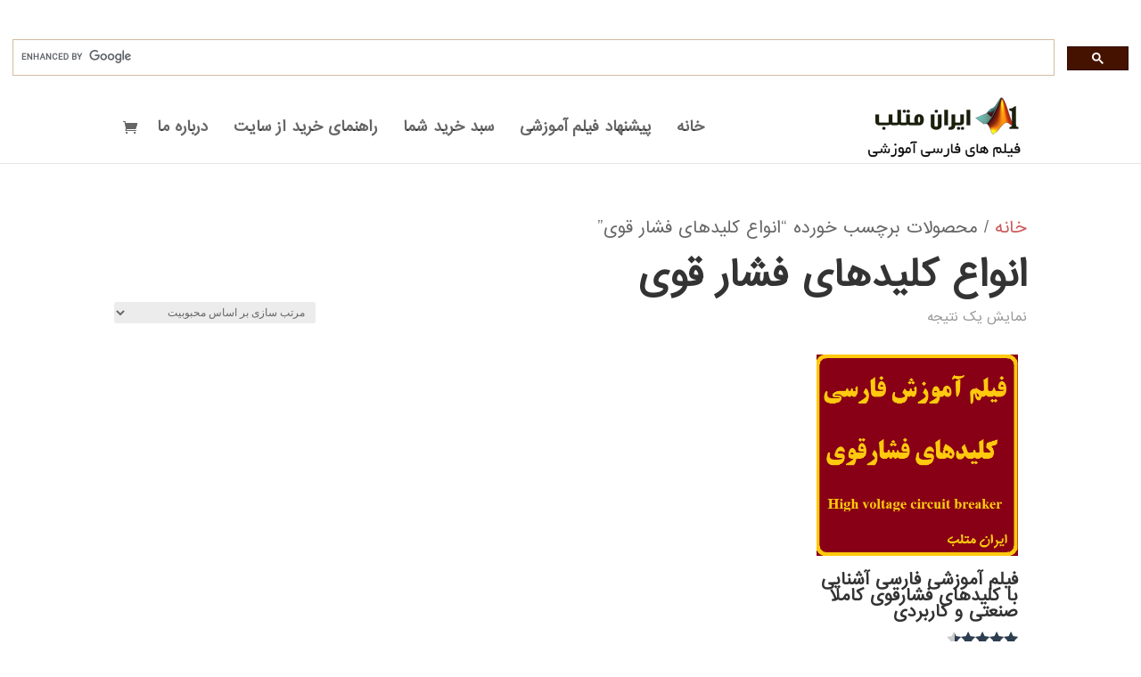

--- FILE ---
content_type: text/html; charset=UTF-8
request_url: https://iran-matlab.ir/product-tag/%D8%A7%D9%86%D9%88%D8%A7%D8%B9-%DA%A9%D9%84%DB%8C%D8%AF%D9%87%D8%A7%DB%8C-%D9%81%D8%B4%D8%A7%D8%B1-%D9%82%D9%88%DB%8C/
body_size: 14358
content:
<!DOCTYPE html>
<html dir="rtl" lang="fa-IR">
<head>
<meta charset="UTF-8"/>
<meta http-equiv="X-UA-Compatible" content="IE=edge">
<link rel="pingback" href="https://iran-matlab.ir/xmlrpc.php"/>
<style id="et-divi-userfonts">@font-face{font-family:"Iransans";font-display:swap;src:url("https://iran-matlab.ir/wp-content/uploads/et-fonts/IRANSans.ttf") format("truetype");}</style><meta name='robots' content='index, follow, max-image-preview:large, max-snippet:-1, max-video-preview:-1'/>
<title>بایگانی‌ها انواع کلیدهای فشار قوی - ایران متلب</title>
<link rel="canonical" href="https://iran-matlab.ir/product-tag/انواع-کلیدهای-فشار-قوی/"/>
<meta property="og:locale" content="fa_IR"/>
<meta property="og:type" content="article"/>
<meta property="og:title" content="بایگانی‌ها انواع کلیدهای فشار قوی - ایران متلب"/>
<meta property="og:url" content="https://iran-matlab.ir/product-tag/انواع-کلیدهای-فشار-قوی/"/>
<meta property="og:site_name" content="ایران متلب"/>
<meta name="twitter:card" content="summary_large_image"/>
<script type="application/ld+json" class="yoast-schema-graph">{"@context":"https://schema.org","@graph":[{"@type":"CollectionPage","@id":"https://iran-matlab.ir/product-tag/%d8%a7%d9%86%d9%88%d8%a7%d8%b9-%da%a9%d9%84%db%8c%d8%af%d9%87%d8%a7%db%8c-%d9%81%d8%b4%d8%a7%d8%b1-%d9%82%d9%88%db%8c/","url":"https://iran-matlab.ir/product-tag/%d8%a7%d9%86%d9%88%d8%a7%d8%b9-%da%a9%d9%84%db%8c%d8%af%d9%87%d8%a7%db%8c-%d9%81%d8%b4%d8%a7%d8%b1-%d9%82%d9%88%db%8c/","name":"بایگانی‌ها انواع کلیدهای فشار قوی - ایران متلب","isPartOf":{"@id":"https://iran-matlab.ir/#website"},"primaryImageOfPage":{"@id":"https://iran-matlab.ir/product-tag/%d8%a7%d9%86%d9%88%d8%a7%d8%b9-%da%a9%d9%84%db%8c%d8%af%d9%87%d8%a7%db%8c-%d9%81%d8%b4%d8%a7%d8%b1-%d9%82%d9%88%db%8c/#primaryimage"},"image":{"@id":"https://iran-matlab.ir/product-tag/%d8%a7%d9%86%d9%88%d8%a7%d8%b9-%da%a9%d9%84%db%8c%d8%af%d9%87%d8%a7%db%8c-%d9%81%d8%b4%d8%a7%d8%b1-%d9%82%d9%88%db%8c/#primaryimage"},"thumbnailUrl":"https://iran-matlab.ir/wp-content/uploads/2015/09/High-Voltage-Circuit-Breaker-Training-Movie-Oil-and-Gas-refinery-title.png","breadcrumb":{"@id":"https://iran-matlab.ir/product-tag/%d8%a7%d9%86%d9%88%d8%a7%d8%b9-%da%a9%d9%84%db%8c%d8%af%d9%87%d8%a7%db%8c-%d9%81%d8%b4%d8%a7%d8%b1-%d9%82%d9%88%db%8c/#breadcrumb"},"inLanguage":"fa-IR"},{"@type":"ImageObject","inLanguage":"fa-IR","@id":"https://iran-matlab.ir/product-tag/%d8%a7%d9%86%d9%88%d8%a7%d8%b9-%da%a9%d9%84%db%8c%d8%af%d9%87%d8%a7%db%8c-%d9%81%d8%b4%d8%a7%d8%b1-%d9%82%d9%88%db%8c/#primaryimage","url":"https://iran-matlab.ir/wp-content/uploads/2015/09/High-Voltage-Circuit-Breaker-Training-Movie-Oil-and-Gas-refinery-title.png","contentUrl":"https://iran-matlab.ir/wp-content/uploads/2015/09/High-Voltage-Circuit-Breaker-Training-Movie-Oil-and-Gas-refinery-title.png","width":400,"height":400},{"@type":"BreadcrumbList","@id":"https://iran-matlab.ir/product-tag/%d8%a7%d9%86%d9%88%d8%a7%d8%b9-%da%a9%d9%84%db%8c%d8%af%d9%87%d8%a7%db%8c-%d9%81%d8%b4%d8%a7%d8%b1-%d9%82%d9%88%db%8c/#breadcrumb","itemListElement":[{"@type":"ListItem","position":1,"name":"خانه","item":"https://iran-matlab.ir/"},{"@type":"ListItem","position":2,"name":"انواع کلیدهای فشار قوی"}]},{"@type":"WebSite","@id":"https://iran-matlab.ir/#website","url":"https://iran-matlab.ir/","name":"ایران متلب","description":"بزرگترین مرجع فیلم های آموزشی دانشگاهی و مهندسی","publisher":{"@id":"https://iran-matlab.ir/#organization"},"potentialAction":[{"@type":"SearchAction","target":{"@type":"EntryPoint","urlTemplate":"https://iran-matlab.ir/?s={search_term_string}"},"query-input":{"@type":"PropertyValueSpecification","valueRequired":true,"valueName":"search_term_string"}}],"inLanguage":"fa-IR"},{"@type":"Organization","@id":"https://iran-matlab.ir/#organization","name":"ایران متلب","url":"https://iran-matlab.ir/","logo":{"@type":"ImageObject","inLanguage":"fa-IR","@id":"https://iran-matlab.ir/#/schema/logo/image/","url":"https://iran-matlab.ir/wp-content/uploads/logo2.gif","contentUrl":"https://iran-matlab.ir/wp-content/uploads/logo2.gif","width":538,"height":434,"caption":"ایران متلب"},"image":{"@id":"https://iran-matlab.ir/#/schema/logo/image/"}}]}</script>
<link rel="alternate" type="application/rss+xml" title="ایران متلب &raquo; خوراک" href="https://iran-matlab.ir/feed/"/>
<link rel="alternate" type="application/rss+xml" title="ایران متلب &raquo; خوراک دیدگاه‌ها" href="https://iran-matlab.ir/comments/feed/"/>
<link rel="alternate" type="application/rss+xml" title="خوراک ایران متلب &raquo; انواع کلیدهای فشار قوی برچسب" href="https://iran-matlab.ir/product-tag/%d8%a7%d9%86%d9%88%d8%a7%d8%b9-%da%a9%d9%84%db%8c%d8%af%d9%87%d8%a7%db%8c-%d9%81%d8%b4%d8%a7%d8%b1-%d9%82%d9%88%db%8c/feed/"/>
<meta content="Divi Child v.1.0.0" name="generator"/><style id='wp-img-auto-sizes-contain-inline-css'>img:is([sizes=auto i],[sizes^="auto," i]){contain-intrinsic-size:3000px 1500px}</style>
<style id='wp-block-library-inline-css'>:root{--wp-block-synced-color:#7a00df;--wp-block-synced-color--rgb:122,0,223;--wp-bound-block-color:var(--wp-block-synced-color);--wp-editor-canvas-background:#ddd;--wp-admin-theme-color:#007cba;--wp-admin-theme-color--rgb:0,124,186;--wp-admin-theme-color-darker-10:#006ba1;--wp-admin-theme-color-darker-10--rgb:0,107,160.5;--wp-admin-theme-color-darker-20:#005a87;--wp-admin-theme-color-darker-20--rgb:0,90,135;--wp-admin-border-width-focus:2px}@media (min-resolution:192dpi){:root{--wp-admin-border-width-focus:1.5px}}.wp-element-button{cursor:pointer}:root .has-very-light-gray-background-color{background-color:#eee}:root .has-very-dark-gray-background-color{background-color:#313131}:root .has-very-light-gray-color{color:#eee}:root .has-very-dark-gray-color{color:#313131}:root .has-vivid-green-cyan-to-vivid-cyan-blue-gradient-background{background:linear-gradient(135deg,#00d084,#0693e3)}:root .has-purple-crush-gradient-background{background:linear-gradient(135deg,#34e2e4,#4721fb 50%,#ab1dfe)}:root .has-hazy-dawn-gradient-background{background:linear-gradient(135deg,#faaca8,#dad0ec)}:root .has-subdued-olive-gradient-background{background:linear-gradient(135deg,#fafae1,#67a671)}:root .has-atomic-cream-gradient-background{background:linear-gradient(135deg,#fdd79a,#004a59)}:root .has-nightshade-gradient-background{background:linear-gradient(135deg,#330968,#31cdcf)}:root .has-midnight-gradient-background{background:linear-gradient(135deg,#020381,#2874fc)}:root{--wp--preset--font-size--normal:16px;--wp--preset--font-size--huge:42px}.has-regular-font-size{font-size:1em}.has-larger-font-size{font-size:2.625em}.has-normal-font-size{font-size:var(--wp--preset--font-size--normal)}.has-huge-font-size{font-size:var(--wp--preset--font-size--huge)}.has-text-align-center{text-align:center}.has-text-align-left{text-align:left}.has-text-align-right{text-align:right}.has-fit-text{white-space:nowrap!important}#end-resizable-editor-section{display:none}.aligncenter{clear:both}.items-justified-left{justify-content:flex-start}.items-justified-center{justify-content:center}.items-justified-right{justify-content:flex-end}.items-justified-space-between{justify-content:space-between}.screen-reader-text{border:0;clip-path:inset(50%);height:1px;margin:-1px;overflow:hidden;padding:0;position:absolute;width:1px;word-wrap:normal!important}.screen-reader-text:focus{background-color:#ddd;clip-path:none;color:#444;display:block;font-size:1em;height:auto;left:5px;line-height:normal;padding:15px 23px 14px;text-decoration:none;top:5px;width:auto;z-index:100000}html :where(.has-border-color){border-style:solid}html :where([style*=border-top-color]){border-top-style:solid}html :where([style*=border-right-color]){border-right-style:solid}html :where([style*=border-bottom-color]){border-bottom-style:solid}html :where([style*=border-left-color]){border-left-style:solid}html :where([style*=border-width]){border-style:solid}html :where([style*=border-top-width]){border-top-style:solid}html :where([style*=border-right-width]){border-right-style:solid}html :where([style*=border-bottom-width]){border-bottom-style:solid}html :where([style*=border-left-width]){border-left-style:solid}html :where(img[class*=wp-image-]){height:auto;max-width:100%}:where(figure){margin:0 0 1em}html :where(.is-position-sticky){--wp-admin--admin-bar--position-offset:var(--wp-admin--admin-bar--height,0px)}@media screen and (max-width:600px){html :where(.is-position-sticky){--wp-admin--admin-bar--position-offset:0px}}</style><style id='global-styles-inline-css'>:root{--wp--preset--aspect-ratio--square:1;--wp--preset--aspect-ratio--4-3:4/3;--wp--preset--aspect-ratio--3-4:3/4;--wp--preset--aspect-ratio--3-2:3/2;--wp--preset--aspect-ratio--2-3:2/3;--wp--preset--aspect-ratio--16-9:16/9;--wp--preset--aspect-ratio--9-16:9/16;--wp--preset--color--black:#000000;--wp--preset--color--cyan-bluish-gray:#abb8c3;--wp--preset--color--white:#ffffff;--wp--preset--color--pale-pink:#f78da7;--wp--preset--color--vivid-red:#cf2e2e;--wp--preset--color--luminous-vivid-orange:#ff6900;--wp--preset--color--luminous-vivid-amber:#fcb900;--wp--preset--color--light-green-cyan:#7bdcb5;--wp--preset--color--vivid-green-cyan:#00d084;--wp--preset--color--pale-cyan-blue:#8ed1fc;--wp--preset--color--vivid-cyan-blue:#0693e3;--wp--preset--color--vivid-purple:#9b51e0;--wp--preset--gradient--vivid-cyan-blue-to-vivid-purple:linear-gradient(135deg,rgb(6,147,227) 0%,rgb(155,81,224) 100%);--wp--preset--gradient--light-green-cyan-to-vivid-green-cyan:linear-gradient(135deg,rgb(122,220,180) 0%,rgb(0,208,130) 100%);--wp--preset--gradient--luminous-vivid-amber-to-luminous-vivid-orange:linear-gradient(135deg,rgb(252,185,0) 0%,rgb(255,105,0) 100%);--wp--preset--gradient--luminous-vivid-orange-to-vivid-red:linear-gradient(135deg,rgb(255,105,0) 0%,rgb(207,46,46) 100%);--wp--preset--gradient--very-light-gray-to-cyan-bluish-gray:linear-gradient(135deg,rgb(238,238,238) 0%,rgb(169,184,195) 100%);--wp--preset--gradient--cool-to-warm-spectrum:linear-gradient(135deg,rgb(74,234,220) 0%,rgb(151,120,209) 20%,rgb(207,42,186) 40%,rgb(238,44,130) 60%,rgb(251,105,98) 80%,rgb(254,248,76) 100%);--wp--preset--gradient--blush-light-purple:linear-gradient(135deg,rgb(255,206,236) 0%,rgb(152,150,240) 100%);--wp--preset--gradient--blush-bordeaux:linear-gradient(135deg,rgb(254,205,165) 0%,rgb(254,45,45) 50%,rgb(107,0,62) 100%);--wp--preset--gradient--luminous-dusk:linear-gradient(135deg,rgb(255,203,112) 0%,rgb(199,81,192) 50%,rgb(65,88,208) 100%);--wp--preset--gradient--pale-ocean:linear-gradient(135deg,rgb(255,245,203) 0%,rgb(182,227,212) 50%,rgb(51,167,181) 100%);--wp--preset--gradient--electric-grass:linear-gradient(135deg,rgb(202,248,128) 0%,rgb(113,206,126) 100%);--wp--preset--gradient--midnight:linear-gradient(135deg,rgb(2,3,129) 0%,rgb(40,116,252) 100%);--wp--preset--font-size--small:13px;--wp--preset--font-size--medium:20px;--wp--preset--font-size--large:36px;--wp--preset--font-size--x-large:42px;--wp--preset--spacing--20:0.44rem;--wp--preset--spacing--30:0.67rem;--wp--preset--spacing--40:1rem;--wp--preset--spacing--50:1.5rem;--wp--preset--spacing--60:2.25rem;--wp--preset--spacing--70:3.38rem;--wp--preset--spacing--80:5.06rem;--wp--preset--shadow--natural:6px 6px 9px rgba(0, 0, 0, 0.2);--wp--preset--shadow--deep:12px 12px 50px rgba(0, 0, 0, 0.4);--wp--preset--shadow--sharp:6px 6px 0px rgba(0, 0, 0, 0.2);--wp--preset--shadow--outlined:6px 6px 0px -3px rgb(255, 255, 255), 6px 6px rgb(0, 0, 0);--wp--preset--shadow--crisp:6px 6px 0px rgb(0, 0, 0);}:where(.is-layout-flex){gap:0.5em;}:where(.is-layout-grid){gap:0.5em;}body .is-layout-flex{display:flex;}.is-layout-flex{flex-wrap:wrap;align-items:center;}.is-layout-flex > :is(*, div){margin:0;}body .is-layout-grid{display:grid;}.is-layout-grid > :is(*, div){margin:0;}:where(.wp-block-columns.is-layout-flex){gap:2em;}:where(.wp-block-columns.is-layout-grid){gap:2em;}:where(.wp-block-post-template.is-layout-flex){gap:1.25em;}:where(.wp-block-post-template.is-layout-grid){gap:1.25em;}.has-black-color{color:var(--wp--preset--color--black) !important;}.has-cyan-bluish-gray-color{color:var(--wp--preset--color--cyan-bluish-gray) !important;}.has-white-color{color:var(--wp--preset--color--white) !important;}.has-pale-pink-color{color:var(--wp--preset--color--pale-pink) !important;}.has-vivid-red-color{color:var(--wp--preset--color--vivid-red) !important;}.has-luminous-vivid-orange-color{color:var(--wp--preset--color--luminous-vivid-orange) !important;}.has-luminous-vivid-amber-color{color:var(--wp--preset--color--luminous-vivid-amber) !important;}.has-light-green-cyan-color{color:var(--wp--preset--color--light-green-cyan) !important;}.has-vivid-green-cyan-color{color:var(--wp--preset--color--vivid-green-cyan) !important;}.has-pale-cyan-blue-color{color:var(--wp--preset--color--pale-cyan-blue) !important;}.has-vivid-cyan-blue-color{color:var(--wp--preset--color--vivid-cyan-blue) !important;}.has-vivid-purple-color{color:var(--wp--preset--color--vivid-purple) !important;}.has-black-background-color{background-color:var(--wp--preset--color--black) !important;}.has-cyan-bluish-gray-background-color{background-color:var(--wp--preset--color--cyan-bluish-gray) !important;}.has-white-background-color{background-color:var(--wp--preset--color--white) !important;}.has-pale-pink-background-color{background-color:var(--wp--preset--color--pale-pink) !important;}.has-vivid-red-background-color{background-color:var(--wp--preset--color--vivid-red) !important;}.has-luminous-vivid-orange-background-color{background-color:var(--wp--preset--color--luminous-vivid-orange) !important;}.has-luminous-vivid-amber-background-color{background-color:var(--wp--preset--color--luminous-vivid-amber) !important;}.has-light-green-cyan-background-color{background-color:var(--wp--preset--color--light-green-cyan) !important;}.has-vivid-green-cyan-background-color{background-color:var(--wp--preset--color--vivid-green-cyan) !important;}.has-pale-cyan-blue-background-color{background-color:var(--wp--preset--color--pale-cyan-blue) !important;}.has-vivid-cyan-blue-background-color{background-color:var(--wp--preset--color--vivid-cyan-blue) !important;}.has-vivid-purple-background-color{background-color:var(--wp--preset--color--vivid-purple) !important;}.has-black-border-color{border-color:var(--wp--preset--color--black) !important;}.has-cyan-bluish-gray-border-color{border-color:var(--wp--preset--color--cyan-bluish-gray) !important;}.has-white-border-color{border-color:var(--wp--preset--color--white) !important;}.has-pale-pink-border-color{border-color:var(--wp--preset--color--pale-pink) !important;}.has-vivid-red-border-color{border-color:var(--wp--preset--color--vivid-red) !important;}.has-luminous-vivid-orange-border-color{border-color:var(--wp--preset--color--luminous-vivid-orange) !important;}.has-luminous-vivid-amber-border-color{border-color:var(--wp--preset--color--luminous-vivid-amber) !important;}.has-light-green-cyan-border-color{border-color:var(--wp--preset--color--light-green-cyan) !important;}.has-vivid-green-cyan-border-color{border-color:var(--wp--preset--color--vivid-green-cyan) !important;}.has-pale-cyan-blue-border-color{border-color:var(--wp--preset--color--pale-cyan-blue) !important;}.has-vivid-cyan-blue-border-color{border-color:var(--wp--preset--color--vivid-cyan-blue) !important;}.has-vivid-purple-border-color{border-color:var(--wp--preset--color--vivid-purple) !important;}.has-vivid-cyan-blue-to-vivid-purple-gradient-background{background:var(--wp--preset--gradient--vivid-cyan-blue-to-vivid-purple) !important;}.has-light-green-cyan-to-vivid-green-cyan-gradient-background{background:var(--wp--preset--gradient--light-green-cyan-to-vivid-green-cyan) !important;}.has-luminous-vivid-amber-to-luminous-vivid-orange-gradient-background{background:var(--wp--preset--gradient--luminous-vivid-amber-to-luminous-vivid-orange) !important;}.has-luminous-vivid-orange-to-vivid-red-gradient-background{background:var(--wp--preset--gradient--luminous-vivid-orange-to-vivid-red) !important;}.has-very-light-gray-to-cyan-bluish-gray-gradient-background{background:var(--wp--preset--gradient--very-light-gray-to-cyan-bluish-gray) !important;}.has-cool-to-warm-spectrum-gradient-background{background:var(--wp--preset--gradient--cool-to-warm-spectrum) !important;}.has-blush-light-purple-gradient-background{background:var(--wp--preset--gradient--blush-light-purple) !important;}.has-blush-bordeaux-gradient-background{background:var(--wp--preset--gradient--blush-bordeaux) !important;}.has-luminous-dusk-gradient-background{background:var(--wp--preset--gradient--luminous-dusk) !important;}.has-pale-ocean-gradient-background{background:var(--wp--preset--gradient--pale-ocean) !important;}.has-electric-grass-gradient-background{background:var(--wp--preset--gradient--electric-grass) !important;}.has-midnight-gradient-background{background:var(--wp--preset--gradient--midnight) !important;}.has-small-font-size{font-size:var(--wp--preset--font-size--small) !important;}.has-medium-font-size{font-size:var(--wp--preset--font-size--medium) !important;}.has-large-font-size{font-size:var(--wp--preset--font-size--large) !important;}.has-x-large-font-size{font-size:var(--wp--preset--font-size--x-large) !important;}</style>
<style id='classic-theme-styles-inline-css'>.wp-block-button__link{color:#fff;background-color:#32373c;border-radius:9999px;box-shadow:none;text-decoration:none;padding:calc(.667em + 2px) calc(1.333em + 2px);font-size:1.125em}.wp-block-file__button{background:#32373c;color:#fff;text-decoration:none}</style>
<link rel="stylesheet" type="text/css" href="//iran-matlab.ir/wp-content/cache/wpfc-minified/22xcbog3/hguob.css" media="all"/>
<link rel="stylesheet" type="text/css" href="//iran-matlab.ir/wp-content/cache/wpfc-minified/8axo9vnc/hguob.css" media="only screen and (max-width: 768px)"/>
<link rel="stylesheet" type="text/css" href="//iran-matlab.ir/wp-content/cache/wpfc-minified/1yu4pofg/hguob.css" media="all"/>
<style id='woocommerce-inline-inline-css'>.woocommerce form .form-row .required{visibility:visible;}</style>
<link rel="stylesheet" type="text/css" href="//iran-matlab.ir/wp-content/cache/wpfc-minified/kblkclpt/hguoa.css" media="all"/>
<link rel="https://api.w.org/" href="https://iran-matlab.ir/wp-json/"/><link rel="alternate" title="JSON" type="application/json" href="https://iran-matlab.ir/wp-json/wp/v2/product_tag/432"/><link rel="EditURI" type="application/rsd+xml" title="RSD" href="https://iran-matlab.ir/xmlrpc.php?rsd"/>
<meta name="viewport" content="width=device-width, initial-scale=1.0, maximum-scale=1.0, user-scalable=0"/><link rel="preload" href="https://iran-matlab.ir/wp-content/themes/Divi/core/admin/fonts/modules.ttf" as="font" crossorigin="anonymous">	<noscript><style>.woocommerce-product-gallery{opacity:1 !important;}</style></noscript>
 
<div class="gcse-search"></div><script async src="https://www.googletagmanager.com/gtag/js?id=G-PW50HH0HMK"></script>
<script>window.dataLayer=window.dataLayer||[];
function gtag(){dataLayer.push(arguments);}
gtag('js', new Date());
gtag('config', 'G-PW50HH0HMK');</script>
<link rel="icon" href="https://iran-matlab.ir/wp-content/uploads/2022/11/cropped-icon512-32x32.png" sizes="32x32"/>
<link rel="icon" href="https://iran-matlab.ir/wp-content/uploads/2022/11/cropped-icon512-192x192.png" sizes="192x192"/>
<link rel="apple-touch-icon" href="https://iran-matlab.ir/wp-content/uploads/2022/11/cropped-icon512-180x180.png"/>
<meta name="msapplication-TileImage" content="https://iran-matlab.ir/wp-content/uploads/2022/11/cropped-icon512-270x270.png"/>
<style>#top-menu a{font-size:16px}#top-header #et-info-phone,#top-header #et-info-email,#top-header .et-social-icon a{font-size:150%}#top-header .et-cart-info,#top-header .et-social-icon a{font-size:160%}.et-warning:before{width:1px;height:1px;background:url(//iran-matlab.ir/wp-content/et-cache/images/shortcodes-sprite.png) no-repeat -75px -41px}.et-download:before{width:1px;height:1px;background:url(//iran-matlab.ir/wp-content/et-cache/images/shortcodes-sprite.png) no-repeat -75px -41px}.et-bio:before{width:1px;height:1px;background:url(//iran-matlab.ir/wp-content/et-cache/images/shortcodes-sprite.png) no-repeat -75px -41px}.et-shadow:before{width:1px;height:1px;background:url(//iran-matlab.ir/wp-content/et-cache/images/shortcodes-sprite.png) no-repeat -75px -41px}.et-info:before{width:1px;height:1px;background:url(//iran-matlab.ir/wp-content/et-cache/images/shortcodes-sprite.png) no-repeat -75px -41px}.onsale{display:none!important}.widget_product_categories ul li a{display:block;background-color:#7201b1;color:#ffffff;text-align:center;font-weight:bold}.widget_product_categories ul li a:hover{background:#f0da78;color:#000000;text-decoration:wavy}.widget_product_categories ul li{background-image:none;padding-left:wavy;color:#FFFFFF}.woocommerce-noreviews{display:none!important}body:not(.single-product) .product a:first-of-type{display:block;min-height:350px}input.gsc-input{border-color:#D9D9D9;font-size:20px;padding:1px 6px}.cse input.gsc-search-button,input.gsc-search-button{background-color:#e73132}.fade{display:none}.product_title{font-size:1.5em;line-height:1.5em}p{line-height:2.5em}.woocommerce ul.products li.product{margin:1%!important;clear:none!important}.woocommerce ul.products li.product:nth-child(4n+1){clear:both!important}.product .related h2{padding-bottom:16px;line-height:1.5em;font-size:0.8em!important}.woocommerce .related ul li.product{width:22%!important;clear:none;margin-right:4%}.woocommerce .related ul li.product:nth-of-type(4n){margin-right:0}</style><style id="et-divi-customizer-cpt-global-cached-inline-styles">body,.et-db #et-boc .et-l .et_pb_column_1_2 .et_quote_content blockquote cite,.et-db #et-boc .et-l .et_pb_column_1_2 .et_link_content a.et_link_main_url,.et-db #et-boc .et-l .et_pb_column_1_3 .et_quote_content blockquote cite,.et-db #et-boc .et-l .et_pb_column_3_8 .et_quote_content blockquote cite,.et-db #et-boc .et-l .et_pb_column_1_4 .et_quote_content blockquote cite,.et-db #et-boc .et-l .et_pb_blog_grid .et_quote_content blockquote cite,.et-db #et-boc .et-l .et_pb_column_1_3 .et_link_content a.et_link_main_url,.et-db #et-boc .et-l .et_pb_column_3_8 .et_link_content a.et_link_main_url,.et-db #et-boc .et-l .et_pb_column_1_4 .et_link_content a.et_link_main_url,.et-db #et-boc .et-l .et_pb_blog_grid .et_link_content a.et_link_main_url,body.et-db #et-boc .et-l .et_pb_bg_layout_light .et_pb_post p,body.et-db #et-boc .et-l .et_pb_bg_layout_dark .et_pb_post p{font-size:18px}.et-db #et-boc .et-l .et_pb_slide_content,.et-db #et-boc .et-l .et_pb_best_value{font-size:20px}.woocommerce #respond input#submit,.woocommerce-page #respond input#submit,.woocommerce #content input.button,.woocommerce-page #content input.button,.woocommerce-message,.woocommerce-error,.woocommerce-info{background:#2c3e50!important}#et_search_icon:hover,.mobile_menu_bar:before,.mobile_menu_bar:after,.et_toggle_slide_menu:after,.et-social-icon a:hover,.et_pb_sum,.et-db #et-boc .et-l .et_pb_sum,.et-db #et-boc .et-l .et_pb_pricing li a,.et-db #et-boc .et-l .et_pb_pricing_table_button,.et_overlay:before,.et-db #et-boc .et-l .et_overlay:before,.entry-summary p.price ins,.et-db #et-boc .et-l .entry-summary p.price ins,.woocommerce div.product span.price,.woocommerce-page div.product span.price,.woocommerce #content div.product span.price,.woocommerce-page #content div.product span.price,.woocommerce div.product p.price,.woocommerce-page div.product p.price,.woocommerce #content div.product p.price,.woocommerce-page #content div.product p.price,.et-db #et-boc .et-l .et_pb_member_social_links a:hover,.woocommerce .star-rating span:before,.woocommerce-page .star-rating span:before,.et_pb_widget li a:hover,.et-db #et-boc .et-l .et_pb_widget li a:hover,.et-db #et-boc .et-l .et_pb_filterable_portfolio .et_pb_portfolio_filters li a.active,.et-db #et-boc .et-l .et_pb_filterable_portfolio .et_pb_portofolio_pagination ul li a.active,.et-db #et-boc .et-l .et_pb_gallery .et_pb_gallery_pagination ul li a.active,.wp-pagenavi span.current,.wp-pagenavi a:hover,.nav-single a,.et-db #et-boc .et-l .nav-single a,.tagged_as a,.et-db #et-boc .et-l .tagged_as a,.posted_in a,.et-db #et-boc .et-l .posted_in a{color:#2c3e50}.et-db #et-boc .et-l .et_pb_contact_submit,.et-db #et-boc .et-l .et_password_protected_form .et_submit_button,.et-db #et-boc .et-l .et_pb_bg_layout_light .et_pb_newsletter_button,.et-db #et-boc .et-l .comment-reply-link,.et-db .form-submit #et-boc .et-l .et_pb_button,.et-db #et-boc .et-l .et_pb_bg_layout_light .et_pb_promo_button,.et-db #et-boc .et-l .et_pb_bg_layout_light .et_pb_more_button,.woocommerce a.button.alt,.woocommerce.et-db #et-boc .et-l a.button.alt,.woocommerce-page a.button.alt,.woocommerce-page.et-db #et-boc .et-l a.button.alt,.woocommerce button.button.alt,.woocommerce.et-db #et-boc .et-l button.button.alt,.woocommerce button.button.alt.disabled,.woocommerce.et-db #et-boc .et-l button.button.alt.disabled,.woocommerce-page button.button.alt,.woocommerce-page.et-db #et-boc .et-l button.button.alt,.woocommerce-page button.button.alt.disabled,.woocommerce-page.et-db #et-boc .et-l button.button.alt.disabled,.woocommerce input.button.alt,.woocommerce.et-db #et-boc .et-l input.button.alt,.woocommerce-page input.button.alt,.woocommerce-page.et-db #et-boc .et-l input.button.alt,.woocommerce #respond input#submit.alt,.woocommerce-page #respond input#submit.alt,.woocommerce #content input.button.alt,.woocommerce #content.et-db #et-boc .et-l input.button.alt,.woocommerce-page #content input.button.alt,.woocommerce-page #content.et-db #et-boc .et-l input.button.alt,.woocommerce a.button,.woocommerce.et-db #et-boc .et-l a.button,.woocommerce-page a.button,.woocommerce-page.et-db #et-boc .et-l a.button,.woocommerce button.button,.woocommerce.et-db #et-boc .et-l button.button,.woocommerce-page button.button,.woocommerce-page.et-db #et-boc .et-l button.button,.woocommerce input.button,.woocommerce.et-db #et-boc .et-l input.button,.woocommerce-page input.button,.woocommerce-page.et-db #et-boc .et-l input.button,.et-db #et-boc .et-l .et_pb_contact p input[type="checkbox"]:checked+label i:before,.et-db #et-boc .et-l .et_pb_bg_layout_light.et_pb_module.et_pb_button{color:#2c3e50}.footer-widget h4,.et-db #et-boc .et-l .footer-widget h4{color:#2c3e50}.et-search-form,.et-db #et-boc .et-l .et-search-form,.nav li ul,.et-db #et-boc .et-l .nav li ul,.et_mobile_menu,.et-db #et-boc .et-l .et_mobile_menu,.footer-widget li:before,.et-db #et-boc .et-l .footer-widget li:before,.et-db #et-boc .et-l .et_pb_pricing li:before,blockquote,.et-db #et-boc .et-l blockquote{border-color:#2c3e50}.et-db #et-boc .et-l .et_pb_counter_amount,.et-db #et-boc .et-l .et_pb_featured_table .et_pb_pricing_heading,.et_quote_content,.et-db #et-boc .et-l .et_quote_content,.et_link_content,.et-db #et-boc .et-l .et_link_content,.et_audio_content,.et-db #et-boc .et-l .et_audio_content,.et-db #et-boc .et-l .et_pb_post_slider.et_pb_bg_layout_dark,.et_slide_in_menu_container,.et-db #et-boc .et-l .et_slide_in_menu_container,.et-db #et-boc .et-l .et_pb_contact p input[type="radio"]:checked+label i:before{background-color:#2c3e50}a,.et-db #et-boc .et-l a{color:#0c71c3}#top-header,#et-secondary-nav li ul{background-color:#2c3e50}#main-footer{background-color:#2c3e50}#footer-widgets .footer-widget a,#footer-widgets .footer-widget li a,#footer-widgets .footer-widget li a:hover{color:#ffffff}.footer-widget{color:#ffffff}#main-footer .footer-widget h4{color:#2c3e50}.footer-widget li:before{border-color:#2c3e50}#footer-widgets .footer-widget li:before{top:12.3px}.bottom-nav,.bottom-nav a,.bottom-nav li.current-menu-item a{color:#d6d6d6}#et-footer-nav .bottom-nav li.current-menu-item a{color:#d6d6d6}#footer-bottom{background-color:#f8f9fa}#footer-info,#footer-info a{color:#495057}h1,.et-db #et-boc .et-l h1,h2,.et-db #et-boc .et-l h2,h3,.et-db #et-boc .et-l h3,h4,.et-db #et-boc .et-l h4,h5,.et-db #et-boc .et-l h5,h6,.et-db #et-boc .et-l h6,.et_quote_content blockquote p,.et-db #et-boc .et-l .et_quote_content blockquote p,.et-db #et-boc .et-l .et_pb_slide_description .et_pb_slide_title{font-weight:bold;font-style:normal;text-transform:none;text-decoration:none}.et_slide_in_menu_container,.et_slide_in_menu_container .et-search-field{letter-spacing:px}.et_slide_in_menu_container .et-search-field::-moz-placeholder{letter-spacing:px}.et_slide_in_menu_container .et-search-field::-webkit-input-placeholder{letter-spacing:px}.et_slide_in_menu_container .et-search-field:-ms-input-placeholder{letter-spacing:px}@media only screen and (min-width:981px){#logo{max-height:85%}.et_pb_svg_logo #logo{height:85%}.et_header_style_centered.et_hide_primary_logo #main-header:not(.et-fixed-header) .logo_container,.et_header_style_centered.et_hide_fixed_logo #main-header.et-fixed-header .logo_container{height:11.88px}.et-fixed-header#top-header,.et-fixed-header#top-header #et-secondary-nav li ul{background-color:#2c3e50}}@media only screen and (min-width:1350px){.et-db #et-boc .et-l .et_pb_row{padding:27px 0}.et-db #et-boc .et-l .et_pb_section{padding:54px 0}.single.et_pb_pagebuilder_layout.et_full_width_page .et_post_meta_wrapper{padding-top:81px}.et-db #et-boc .et-l .et_pb_fullwidth_section{padding:0}}h1,.et-db #et-boc .et-l h1,h1.et_pb_contact_main_title,.et-db #et-boc .et-l h1.et_pb_contact_main_title,.et_pb_title_container h1,.et-db #et-boc .et-l .et_pb_title_container h1{font-size:40px}h2,.et-db #et-boc .et-l h2,.product .related h2,.et-db #et-boc .et-l .product .related h2,.et-db #et-boc .et-l .et_pb_column_1_2 .et_quote_content blockquote p{font-size:34px}h3,.et-db #et-boc .et-l h3{font-size:29px}h4,.et-db #et-boc .et-l h4,.et-db #et-boc .et-l .et_pb_circle_counter h3,.et-db #et-boc .et-l .et_pb_number_counter h3,.et-db #et-boc .et-l .et_pb_column_1_3 .et_pb_post h2,.et-db #et-boc .et-l .et_pb_column_1_4 .et_pb_post h2,.et-db #et-boc .et-l .et_pb_blog_grid h2,.et-db #et-boc .et-l .et_pb_column_1_3 .et_quote_content blockquote p,.et-db #et-boc .et-l .et_pb_column_3_8 .et_quote_content blockquote p,.et-db #et-boc .et-l .et_pb_column_1_4 .et_quote_content blockquote p,.et-db #et-boc .et-l .et_pb_blog_grid .et_quote_content blockquote p,.et-db #et-boc .et-l .et_pb_column_1_3 .et_link_content h2,.et-db #et-boc .et-l .et_pb_column_3_8 .et_link_content h2,.et-db #et-boc .et-l .et_pb_column_1_4 .et_link_content h2,.et-db #et-boc .et-l .et_pb_blog_grid .et_link_content h2,.et-db #et-boc .et-l .et_pb_column_1_3 .et_audio_content h2,.et-db #et-boc .et-l .et_pb_column_3_8 .et_audio_content h2,.et-db #et-boc .et-l .et_pb_column_1_4 .et_audio_content h2,.et-db #et-boc .et-l .et_pb_blog_grid .et_audio_content h2,.et-db #et-boc .et-l .et_pb_column_3_8 .et_pb_audio_module_content h2,.et-db #et-boc .et-l .et_pb_column_1_3 .et_pb_audio_module_content h2,.et-db #et-boc .et-l .et_pb_gallery_grid .et_pb_gallery_item h3,.et-db #et-boc .et-l .et_pb_portfolio_grid .et_pb_portfolio_item h2,.et-db #et-boc .et-l .et_pb_filterable_portfolio_grid .et_pb_portfolio_item h2{font-size:24px}h5,.et-db #et-boc .et-l h5{font-size:21px}h6,.et-db #et-boc .et-l h6{font-size:18px}.et-db #et-boc .et-l .et_pb_slide_description .et_pb_slide_title{font-size:61px}.woocommerce ul.products li.product h3,.woocommerce.et-db #et-boc .et-l ul.products li.product h3,.woocommerce-page ul.products li.product h3,.woocommerce-page.et-db #et-boc .et-l ul.products li.product h3,.et-db #et-boc .et-l .et_pb_gallery_grid .et_pb_gallery_item h3,.et-db #et-boc .et-l .et_pb_portfolio_grid .et_pb_portfolio_item h2,.et-db #et-boc .et-l .et_pb_filterable_portfolio_grid .et_pb_portfolio_item h2,.et-db #et-boc .et-l .et_pb_column_1_4 .et_pb_audio_module_content h2{font-size:21px}
h1,.et-db #et-boc .et-l h1,h2,.et-db #et-boc .et-l h2,h3,.et-db #et-boc .et-l h3,h4,.et-db #et-boc .et-l h4,h5,.et-db #et-boc .et-l h5,h6,.et-db #et-boc .et-l h6{font-family:'Iransans',Helvetica,Arial,Lucida,sans-serif}body,input,.et-db #et-boc .et-l input,textarea,.et-db #et-boc .et-l textarea,select,.et-db #et-boc .et-l select{font-family:'Iransans',Helvetica,Arial,Lucida,sans-serif}</style>
<link rel="stylesheet" type="text/css" href="//iran-matlab.ir/wp-content/cache/wpfc-minified/lyij5row/hguoa.css" media="all"/>
<script data-wpfc-render="false">var Wpfcll={s:[],osl:0,scroll:false,i:function(){Wpfcll.ss();window.addEventListener('load',function(){let observer=new MutationObserver(mutationRecords=>{Wpfcll.osl=Wpfcll.s.length;Wpfcll.ss();if(Wpfcll.s.length > Wpfcll.osl){Wpfcll.ls(false);}});observer.observe(document.getElementsByTagName("html")[0],{childList:true,attributes:true,subtree:true,attributeFilter:["src"],attributeOldValue:false,characterDataOldValue:false});Wpfcll.ls(true);});window.addEventListener('scroll',function(){Wpfcll.scroll=true;Wpfcll.ls(false);});window.addEventListener('resize',function(){Wpfcll.scroll=true;Wpfcll.ls(false);});window.addEventListener('click',function(){Wpfcll.scroll=true;Wpfcll.ls(false);});},c:function(e,pageload){var w=document.documentElement.clientHeight || body.clientHeight;var n=0;if(pageload){n=0;}else{n=(w > 800) ? 800:200;n=Wpfcll.scroll ? 800:n;}var er=e.getBoundingClientRect();var t=0;var p=e.parentNode ? e.parentNode:false;if(typeof p.getBoundingClientRect=="undefined"){var pr=false;}else{var pr=p.getBoundingClientRect();}if(er.x==0 && er.y==0){for(var i=0;i < 10;i++){if(p){if(pr.x==0 && pr.y==0){if(p.parentNode){p=p.parentNode;}if(typeof p.getBoundingClientRect=="undefined"){pr=false;}else{pr=p.getBoundingClientRect();}}else{t=pr.top;break;}}};}else{t=er.top;}if(w - t+n > 0){return true;}return false;},r:function(e,pageload){var s=this;var oc,ot;try{oc=e.getAttribute("data-wpfc-original-src");ot=e.getAttribute("data-wpfc-original-srcset");originalsizes=e.getAttribute("data-wpfc-original-sizes");if(s.c(e,pageload)){if(oc || ot){if(e.tagName=="DIV" || e.tagName=="A" || e.tagName=="SPAN"){e.style.backgroundImage="url("+oc+")";e.removeAttribute("data-wpfc-original-src");e.removeAttribute("data-wpfc-original-srcset");e.removeAttribute("onload");}else{if(oc){e.setAttribute('src',oc);}if(ot){e.setAttribute('srcset',ot);}if(originalsizes){e.setAttribute('sizes',originalsizes);}if(e.getAttribute("alt") && e.getAttribute("alt")=="blank"){e.removeAttribute("alt");}e.removeAttribute("data-wpfc-original-src");e.removeAttribute("data-wpfc-original-srcset");e.removeAttribute("data-wpfc-original-sizes");e.removeAttribute("onload");if(e.tagName=="IFRAME"){var y="https://www.youtube.com/embed/";if(navigator.userAgent.match(/\sEdge?\/\d/i)){e.setAttribute('src',e.getAttribute("src").replace(/.+\/templates\/youtube\.html\#/,y));}e.onload=function(){if(typeof window.jQuery !="undefined"){if(jQuery.fn.fitVids){jQuery(e).parent().fitVids({customSelector:"iframe[src]"});}}var s=e.getAttribute("src").match(/templates\/youtube\.html\#(.+)/);if(s){try{var i=e.contentDocument || e.contentWindow;if(i.location.href=="about:blank"){e.setAttribute('src',y+s[1]);}}catch(err){e.setAttribute('src',y+s[1]);}}}}}}else{if(e.tagName=="NOSCRIPT"){if(jQuery(e).attr("data-type")=="wpfc"){e.removeAttribute("data-type");jQuery(e).after(jQuery(e).text());}}}}}catch(error){console.log(error);console.log("==>",e);}},ss:function(){var i=Array.prototype.slice.call(document.getElementsByTagName("img"));var f=Array.prototype.slice.call(document.getElementsByTagName("iframe"));var d=Array.prototype.slice.call(document.getElementsByTagName("div"));var a=Array.prototype.slice.call(document.getElementsByTagName("a"));var s=Array.prototype.slice.call(document.getElementsByTagName("span"));var n=Array.prototype.slice.call(document.getElementsByTagName("noscript"));this.s=i.concat(f).concat(d).concat(a).concat(s).concat(n);},ls:function(pageload){var s=this;[].forEach.call(s.s,function(e,index){s.r(e,pageload);});}};document.addEventListener('DOMContentLoaded',function(){wpfci();});function wpfci(){Wpfcll.i();}</script>
</head>
<body data-rsssl=1 class="rtl archive tax-product_tag term-432 wp-theme-Divi wp-child-theme-divi-child theme-Divi woocommerce woocommerce-page woocommerce-no-js et_color_scheme_red et_pb_button_helper_class et_non_fixed_nav et_show_nav et_primary_nav_dropdown_animation_fade et_secondary_nav_dropdown_animation_fade et_header_style_left et_pb_footer_columns4 et_cover_background et_pb_gutter et_pb_gutters3 et_full_width_page et_divi_theme et-db et_minified_js et_minified_css">
<div id="page-container">
<header id="main-header" data-height-onload="66">
<div class="container clearfix et_menu_container">
<div class="logo_container"> <span class="logo_helper"></span> <a href="https://iran-matlab.ir/"> <img src="https://iran-matlab.ir/wp-content/uploads/2020/07/logo.png" alt="ایران متلب" id="logo" data-height-percentage="85"/> </a></div><div id="et-top-navigation" data-height="66" data-fixed-height="40">
<nav id="top-menu-nav">
<ul id="top-menu" class="nav"><li id="menu-item-9179" class="menu-item menu-item-type-post_type menu-item-object-page menu-item-home menu-item-9179"><a href="https://iran-matlab.ir/">خانه</a></li>
<li id="menu-item-11297" class="menu-item menu-item-type-post_type menu-item-object-page menu-item-11297"><a href="https://iran-matlab.ir/%d9%be%db%8c%d8%b4%d9%86%d9%87%d8%a7%d8%af-%d9%81%db%8c%d9%84%d9%85-%d8%a2%d9%85%d9%88%d8%b2%d8%b4%db%8c/">پیشنهاد فیلم آموزشی</a></li>
<li id="menu-item-5220" class="menu-item menu-item-type-post_type menu-item-object-page menu-item-5220"><a href="https://iran-matlab.ir/cart/">سبد خرید شما</a></li>
<li id="menu-item-7806" class="menu-item menu-item-type-post_type menu-item-object-page menu-item-7806"><a href="https://iran-matlab.ir/%d8%b7%d8%b1%db%8c%d9%82%d9%87-%d8%ae%d8%b1%db%8c%d8%af-%d8%a7%d8%b2-%d8%b3%d8%a7%db%8c%d8%aa/">راهنمای خرید از سایت</a></li>
<li id="menu-item-778" class="menu-item menu-item-type-post_type menu-item-object-page menu-item-778"><a href="https://iran-matlab.ir/%d8%af%d8%b1%d8%a8%d8%a7%d8%b1%d9%87-%d9%85%d8%a7/">درباره ما</a></li>
</ul>						</nav>
<a href="https://iran-matlab.ir/cart/" class="et-cart-info">
<span></span>
</a>
<div id="et_mobile_nav_menu">
<div class="mobile_nav closed"> <span class="select_page">Select Page</span> <span class="mobile_menu_bar mobile_menu_bar_toggle"></span></div></div></div></div><div class="et_search_outer">
<div class="container et_search_form_container"> <form role="search" method="get" class="et-search-form" action="https://iran-matlab.ir/"> <input type="search" class="et-search-field" placeholder="Search &hellip;" value="" name="s" title="Search for:" /> </form> <span class="et_close_search_field"></span></div></div></header> 
<div id="et-main-area">
<div id="main-content">
<div class="container">
<div id="content-area" class="clearfix">
<div id="left-area"><nav class="woocommerce-breadcrumb" aria-label="Breadcrumb"><a href="https://iran-matlab.ir">خانه</a>&nbsp;&#47;&nbsp;محصولات برچسب خورده  &ldquo;انواع کلیدهای فشار قوی&rdquo;</nav><header class="woocommerce-products-header">
<h1 class="woocommerce-products-header__title page-title">انواع کلیدهای فشار قوی</h1>
</header>
<div class="woocommerce-notices-wrapper"></div><p class="woocommerce-result-count" role="alert" aria-relevant="all">
نمایش یک نتیجه</p>
<form class="woocommerce-ordering" method="get">
<select
name="orderby"
class="orderby"
aria-label="سفارش خرید"
>
<option value="popularity"  selected='selected'>مرتب سازی بر اساس محبوبیت</option>
<option value="rating" >مرتب سازی بر اساس میانگین رتبه</option>
<option value="date" >مرتب سازی بر اساس جدیدترین</option>
<option value="price" >مرتب سازی بر اساس هزینه: کم به زیاد</option>
<option value="price-desc" >مرتب سازی بر اساس هزینه: زیاد به کم</option>
</select>
<input type="hidden" name="paged" value="1" />
</form>
<ul class="products columns-4">
<li class="product type-product post-1132 status-publish first instock product_cat--emtp-rv product_cat-421 product_cat-420 product_tag-high-voltage-circuit-breaker product_tag-high-voltage-circuit-breaker-training-movie-oil-and-gas-refinery product_tag-441 product_tag-432 product_tag-436 product_tag-438 product_tag-439 product_tag-434 product_tag-435 product_tag--sf6- product_tag-433 product_tag-440 has-post-thumbnail virtual purchasable product-type-simple"> <a href="https://iran-matlab.ir/product/%d9%81%db%8c%d9%84%d9%85-%d8%a2%d9%85%d9%88%d8%b2%d8%b4%db%8c-%d9%81%d8%a7%d8%b1%d8%b3%db%8c-%d8%a2%d8%b4%d9%86%d8%a7%db%8c%db%8c-%d8%a8%d8%a7-%da%a9%d9%84%db%8c%d8%af%d9%87%d8%a7%db%8c-%d9%81%d8%b4/" class="woocommerce-LoopProduct-link woocommerce-loop-product__link"><span class="et_shop_image"><img width="400" height="400" src="https://iran-matlab.ir/wp-content/uploads/2015/09/High-Voltage-Circuit-Breaker-Training-Movie-Oil-and-Gas-refinery-title-400x400.png" class="attachment-woocommerce_thumbnail size-woocommerce_thumbnail" alt="فیلم آموزشی فارسی آشنایی با کلیدهای فشارقوی کاملا صنعتی و کاربردی" decoding="async" fetchpriority="high" srcset="https://iran-matlab.ir/wp-content/uploads/2015/09/High-Voltage-Circuit-Breaker-Training-Movie-Oil-and-Gas-refinery-title.png 400w, https://iran-matlab.ir/wp-content/uploads/2015/09/High-Voltage-Circuit-Breaker-Training-Movie-Oil-and-Gas-refinery-title-100x100.png 100w, https://iran-matlab.ir/wp-content/uploads/2015/09/High-Voltage-Circuit-Breaker-Training-Movie-Oil-and-Gas-refinery-title-150x150.png 150w, https://iran-matlab.ir/wp-content/uploads/2015/09/High-Voltage-Circuit-Breaker-Training-Movie-Oil-and-Gas-refinery-title-300x300.png 300w" sizes="(max-width: 400px) 100vw, 400px"/><span class="et_overlay"></span></span><h2 class="woocommerce-loop-product__title">فیلم آموزشی فارسی آشنایی با کلیدهای فشارقوی کاملا صنعتی و کاربردی</h2><div class="star-rating" role="img" aria-label="نمره 4.25 از 5"><span style="width:85%">نمره <strong class="rating">4.25</strong> از 5</span></div><span class="price"><span class="woocommerce-Price-amount amount"><bdi>199,000&nbsp;<span class="woocommerce-Price-currencySymbol">تومان</span></bdi></span></span> </a></li>
</ul>
<div class="product_meta"> <span class="sku_wrapper">شناسه محصول: <span class="sku">hctc20</span></span> <span class="posted_in">دسته: <a href="https://iran-matlab.ir/product-category/%d8%a2%d9%85%d9%88%d8%b2%d8%b4-emtp-rv/" rel="tag">آموزش EMTP-RV</a>, <a href="https://iran-matlab.ir/product-category/%d9%85%d9%87%d9%86%d8%af%d8%b3%db%8c-%d8%a8%d8%b1%d9%82-%d9%82%d8%af%d8%b1%d8%aa/" rel="tag">مهندسی برق قدرت</a>, <a href="https://iran-matlab.ir/product-category/%d9%86%d9%81%d8%aa-%d9%88-%da%af%d8%a7%d8%b2/" rel="tag">نفت و گاز</a></span> <span class="tagged_as">برچسب: <a href="https://iran-matlab.ir/product-tag/high-voltage-circuit-breaker/" rel="tag">High Voltage Circuit Breaker</a>, <a href="https://iran-matlab.ir/product-tag/high-voltage-circuit-breaker-training-movie-oil-and-gas-refinery/" rel="tag">High Voltage Circuit Breaker Training Movie Oil and Gas refinery</a>, <a href="https://iran-matlab.ir/product-tag/%d8%a2%d8%b4%d9%86%d8%a7%db%8c%db%8c-%d8%a8%d8%a7-%da%a9%d9%84%db%8c%d8%af%d9%87%d8%a7%db%8c-%d9%81%d8%b4%d8%a7%d8%b1%d9%82%d9%88%db%8c/" rel="tag">آشنایی با کلیدهای فشارقوی</a>, <a href="https://iran-matlab.ir/product-tag/%d8%a7%d9%86%d9%88%d8%a7%d8%b9-%da%a9%d9%84%db%8c%d8%af%d9%87%d8%a7%db%8c-%d9%81%d8%b4%d8%a7%d8%b1-%d9%82%d9%88%db%8c/" rel="tag">انواع کلیدهای فشار قوی</a>, <a href="https://iran-matlab.ir/product-tag/%d8%ad%d9%81%d8%a7%d8%b8%d8%aa-%d9%85%d8%b1%d8%aa%d8%a8%d8%b7-%d8%a8%d8%a7-%da%a9%d9%84%db%8c%d8%af%d9%87%d8%a7%db%8c-%d9%81%d8%b4%d8%a7%d8%b1-%d9%82%d9%88%db%8c/" rel="tag">حفاظت مرتبط با کلیدهای فشار قوی</a>, <a href="https://iran-matlab.ir/product-tag/%d8%b1%d8%a7%d9%87%d9%86%d9%85%d8%a7%db%8c-%da%a9%d9%84%db%8c%d8%af-%d8%b1%d9%88%d8%ba%d9%86%db%8c/" rel="tag">راهنمای کلید روغنی</a>, <a href="https://iran-matlab.ir/product-tag/%d8%b3%d8%a7%d8%ae%d8%aa%d9%85%d8%a7%d9%86-%d9%88-%d9%85%da%a9%d8%a7%d9%86%db%8c%d8%b2%d9%85-%d8%b9%d9%85%d9%84%da%a9%d8%b1%d8%af-%d8%b3%da%a9%d8%b3%db%8c%d9%88%d9%86%d8%b1%d9%87%d8%a7/" rel="tag">ساختمان و مکانیزم عملکرد سکسیونرها</a>, <a href="https://iran-matlab.ir/product-tag/%d8%b3%d8%b1%d9%88%db%8c%d8%b3-%d9%88-%d9%86%da%af%d9%87%d8%af%d8%a7%d8%b1%db%8c-%d9%88-%d8%a8%d9%87%d8%b1%d9%87-%d8%a8%d8%b1%d8%af%d8%a7%d8%b1%db%8c-%d8%a7%d8%b2-%da%a9%d9%84%db%8c%d8%af/" rel="tag">سرویس و نگهداری و بهره برداری از کلید</a>, <a href="https://iran-matlab.ir/product-tag/%d8%b9%db%8c%d9%88%d8%a8-%da%a9%d9%84%db%8c%d8%af%d9%87%d8%a7-%d9%88-%d8%b1%d9%88%d8%b4-%d9%87%d8%a7%db%8c-%d8%b9%db%8c%d8%a8-%db%8c%d8%a7%d8%a8%db%8c/" rel="tag">عیوب کلیدها و روش های عیب یابی</a>, <a href="https://iran-matlab.ir/product-tag/%da%a9%d9%84%db%8c%d8%af-sf6-%da%86%db%8c%d8%b3%d8%aa%d8%9f/" rel="tag">کلید SF6 چیست؟</a>, <a href="https://iran-matlab.ir/product-tag/%da%a9%d9%84%db%8c%d8%af%d9%87%d8%a7%db%8c-%d9%82%d8%af%d8%b1%d8%aa-%da%a9%d8%b4%d9%88%db%8c%db%8c-%d9%88-%d8%ab%d8%a7%d8%a8%d8%aa/" rel="tag">کلیدهای قدرت کشویی و ثابت</a>, <a href="https://iran-matlab.ir/product-tag/%d9%85%d8%b4%d8%ae%d8%b5%d8%a7%d8%aa-%d9%81%d9%86%db%8c-%d9%88-%d8%b9%d9%88%d8%a7%d9%85%d9%84-%d9%85%d9%88%d8%ab%d8%b1-%d8%a8%d8%b1-%d8%b9%d9%85%d9%84%da%a9%d8%b1%d8%af-%d8%b3%da%a9%d8%b3%db%8c%d9%88/" rel="tag">مشخصات فنی و عوامل موثر بر عملکرد سکسیونرها</a></span></div></div></div></div></div><span class="et_pb_scroll_top et-pb-icon"></span>
<footer id="main-footer">
<div class="container">
<div id="footer-widgets" class="clearfix">
<div class="footer-widget"><div id="custom_html-14" class="widget_text fwidget et_pb_widget widget_custom_html"><div class="textwidget custom-html-widget"><a referrerpolicy="origin" target="_blank" href="https://trustseal.enamad.ir/?id=308973&amp;Code=lNPCICMTrFBDrkRHcAIN"><img referrerpolicy="origin" src="https://iran-matlab.ir/wp-content/uploads/2022/11/enamad-logo.png" alt="" style="cursor:pointer" id="lNPCICMTrFBDrkRHcAIN"></a></div></div></div><div class="footer-widget"></div><div class="footer-widget"></div><div class="footer-widget"></div></div></div><div id="et-footer-nav">
<div class="container"> <ul id="menu-down" class="bottom-nav"><li id="menu-item-2155" class="menu-item menu-item-type-post_type menu-item-object-page menu-item-2155"><a href="https://iran-matlab.ir/%d8%b3%d9%88%d8%a7%d9%84%d8%a7%d8%aa-%d9%85%d8%aa%d8%af%d9%88%d8%a7%d9%84/">سوالات متداول</a></li> <li id="menu-item-3033" class="menu-item menu-item-type-post_type menu-item-object-page menu-item-3033"><a href="https://iran-matlab.ir/%d9%82%d9%88%d8%a7%d9%86%db%8c%d9%86-%d8%b3%d8%a7%db%8c%d8%aa/">قوانین سایت</a></li> <li id="menu-item-25612" class="menu-item menu-item-type-post_type menu-item-object-page menu-item-25612"><a href="https://iran-matlab.ir/%d8%b1%d9%81%d8%b9-%d8%a7%d8%b4%da%a9%d8%a7%d9%84-%d9%88-%d8%a2%d9%85%d9%88%d8%b2%d8%b4-%d8%a2%d9%86%d9%84%d8%a7%db%8c%d9%86/">رفع اشکال و آموزش آنلاین</a></li> </ul></div></div><div id="footer-bottom">
<div class="container clearfix">
<ul class="et-social-icons">
</ul><div id="footer-info">ایران متلب 1388-1404</div></div></div></footer></div></div><style>body{-webkit-touch-callout:none;-webkit-user-select:none;-khtml-user-select:none;-moz-user-select:none;-ms-user-select:none;user-select:none;}</style>
<script type="application/ld+json">{"@context":"https://schema.org/","@type":"BreadcrumbList","itemListElement":[{"@type":"ListItem","position":1,"item":{"name":"\u062e\u0627\u0646\u0647","@id":"https://iran-matlab.ir"}},{"@type":"ListItem","position":2,"item":{"name":"\u0645\u062d\u0635\u0648\u0644\u0627\u062a \u0628\u0631\u0686\u0633\u0628 \u062e\u0648\u0631\u062f\u0647  &amp;ldquo;\u0627\u0646\u0648\u0627\u0639 \u06a9\u0644\u06cc\u062f\u0647\u0627\u06cc \u0641\u0634\u0627\u0631 \u0642\u0648\u06cc&amp;rdquo;","@id":"https://iran-matlab.ir/product-tag/%d8%a7%d9%86%d9%88%d8%a7%d8%b9-%da%a9%d9%84%db%8c%d8%af%d9%87%d8%a7%db%8c-%d9%81%d8%b4%d8%a7%d8%b1-%d9%82%d9%88%db%8c/"}}]}</script>
<div id="photoswipe-fullscreen-dialog" class="pswp" tabindex="-1" role="dialog" aria-modal="true" aria-hidden="true" aria-label="Full screen image">
<div class="pswp__bg"></div><div class="pswp__scroll-wrap">
<div class="pswp__container">
<div class="pswp__item"></div><div class="pswp__item"></div><div class="pswp__item"></div></div><div class="pswp__ui pswp__ui--hidden">
<div class="pswp__top-bar">
<div class="pswp__counter"></div><button class="pswp__button pswp__button--zoom" aria-label="بزرگنمایی/کوچکنمایی"></button>
<button class="pswp__button pswp__button--fs" aria-label="تبدیل به حالت تمام صفحه"></button>
<button class="pswp__button pswp__button--share" aria-label="اشتراک گذاری"></button>
<button class="pswp__button pswp__button--close" aria-label="بستن (Esc)"></button>
<div class="pswp__preloader">
<div class="pswp__preloader__icn">
<div class="pswp__preloader__cut">
<div class="pswp__preloader__donut"></div></div></div></div></div><div class="pswp__share-modal pswp__share-modal--hidden pswp__single-tap">
<div class="pswp__share-tooltip"></div></div><button class="pswp__button pswp__button--arrow--left" aria-label="قبلی (نشانگر چپ)"></button>
<button class="pswp__button pswp__button--arrow--right" aria-label="بعدی(نشانگر راست)"></button>
<div class="pswp__caption">
<div class="pswp__caption__center"></div></div></div></div></div><script id="jquery_watermark-js-extra">var position_change={"edge":"1"};
//# sourceURL=jquery_watermark-js-extra</script>
<script id="woocommerce-js-extra">var woocommerce_params={"ajax_url":"/wp-admin/admin-ajax.php","wc_ajax_url":"/?wc-ajax=%%endpoint%%","i18n_password_show":"\u0646\u0645\u0627\u06cc\u0634 \u0631\u0645\u0632\u0639\u0628\u0648\u0631","i18n_password_hide":"Hide password"};
//# sourceURL=woocommerce-js-extra</script>
<script id="wc-single-product-js-extra">var wc_single_product_params={"i18n_required_rating_text":"\u062e\u0648\u0627\u0647\u0634\u0645\u0646\u062f\u06cc\u0645 \u06cc\u06a9 \u0631\u062a\u0628\u0647 \u0631\u0627 \u0627\u0646\u062a\u062e\u0627\u0628 \u06a9\u0646\u06cc\u062f","i18n_rating_options":["1 of 5 stars","2 of 5 stars","3 of 5 stars","4 of 5 stars","5 of 5 stars"],"i18n_product_gallery_trigger_text":"\u0645\u0634\u0627\u0647\u062f\u0647 \u06af\u0627\u0644\u0631\u06cc \u062a\u0635\u0627\u0648\u06cc\u0631 \u062f\u0631 \u062d\u0627\u0644\u062a \u062a\u0645\u0627\u0645 \u0635\u0641\u062d\u0647","review_rating_required":"yes","flexslider":{"rtl":true,"animation":"slide","smoothHeight":true,"directionNav":false,"controlNav":"thumbnails","slideshow":false,"animationSpeed":500,"animationLoop":false,"allowOneSlide":false},"zoom_enabled":"1","zoom_options":[],"photoswipe_enabled":"1","photoswipe_options":{"shareEl":false,"closeOnScroll":false,"history":false,"hideAnimationDuration":0,"showAnimationDuration":0},"flexslider_enabled":"1"};
//# sourceURL=wc-single-product-js-extra</script>
<script id="wc-cart-fragments-js-extra">var wc_cart_fragments_params={"ajax_url":"/wp-admin/admin-ajax.php","wc_ajax_url":"/?wc-ajax=%%endpoint%%","cart_hash_key":"wc_cart_hash_ed0453599222971d9fcb11e3676e5eae","fragment_name":"wc_fragments_ed0453599222971d9fcb11e3676e5eae","request_timeout":"5000"};
//# sourceURL=wc-cart-fragments-js-extra</script>
<script>(function (){
var c=document.body.className;
c=c.replace(/woocommerce-no-js/, 'woocommerce-js');
document.body.className=c;
})();</script>
<script id="divi-custom-script-js-extra">var DIVI={"item_count":"%d Item","items_count":"%d Items"};
var et_shortcodes_strings={"previous":"Previous","next":"Next"};
var et_pb_custom={"ajaxurl":"https://iran-matlab.ir/wp-admin/admin-ajax.php","images_uri":"https://iran-matlab.ir/wp-content/themes/Divi/images","builder_images_uri":"https://iran-matlab.ir/wp-content/themes/Divi/includes/builder/images","et_frontend_nonce":"552ddd9a00","subscription_failed":"Please, check the fields below to make sure you entered the correct information.","et_ab_log_nonce":"a516a9cf0f","fill_message":"Please, fill in the following fields:","contact_error_message":"Please, fix the following errors:","invalid":"Invalid email","captcha":"Captcha","prev":"Prev","previous":"Previous","next":"Next","wrong_captcha":"You entered the wrong number in captcha.","wrong_checkbox":"Checkbox","ignore_waypoints":"no","is_divi_theme_used":"1","widget_search_selector":".widget_search","ab_tests":[],"is_ab_testing_active":"","page_id":"1132","unique_test_id":"","ab_bounce_rate":"5","is_cache_plugin_active":"yes","is_shortcode_tracking":"","tinymce_uri":""}; var et_builder_utils_params={"condition":{"diviTheme":true,"extraTheme":false},"scrollLocations":["app","top"],"builderScrollLocations":{"desktop":"app","tablet":"app","phone":"app"},"onloadScrollLocation":"app","builderType":"fe"}; var et_frontend_scripts={"builderCssContainerPrefix":"#et-boc","builderCssLayoutPrefix":"#et-boc .et-l"};
var et_pb_box_shadow_elements=[];
var et_pb_motion_elements={"desktop":[],"tablet":[],"phone":[]};
var et_pb_sticky_elements=[];
//# sourceURL=divi-custom-script-js-extra</script>
<script id="wc-order-attribution-js-extra">var wc_order_attribution={"params":{"lifetime":1.0e-5,"session":30,"base64":false,"ajaxurl":"https://iran-matlab.ir/wp-admin/admin-ajax.php","prefix":"wc_order_attribution_","allowTracking":true},"fields":{"source_type":"current.typ","referrer":"current_add.rf","utm_campaign":"current.cmp","utm_source":"current.src","utm_medium":"current.mdm","utm_content":"current.cnt","utm_id":"current.id","utm_term":"current.trm","utm_source_platform":"current.plt","utm_creative_format":"current.fmt","utm_marketing_tactic":"current.tct","session_entry":"current_add.ep","session_start_time":"current_add.fd","session_pages":"session.pgs","session_count":"udata.vst","user_agent":"udata.uag"}};
//# sourceURL=wc-order-attribution-js-extra</script>
<script id="et-builder-cpt-modules-wrapper-js-extra">var et_modules_wrapper={"builderCssContainerPrefix":"#et-boc","builderCssLayoutPrefix":"#et-boc .et-l"};
//# sourceURL=et-builder-cpt-modules-wrapper-js-extra</script>
<script>document.documentElement.className='js';</script>
<script src='//iran-matlab.ir/wp-content/cache/wpfc-minified/r50gq79/hguoc.js'></script>
<script async src="https://cse.google.com/cse.js?cx=015406012969875547492:hwdbbsuvewo"></script>
<script type="speculationrules">{"prefetch":[{"source":"document","where":{"and":[{"href_matches":"/*"},{"not":{"href_matches":["/wp-*.php","/wp-admin/*","/wp-content/uploads/*","/wp-content/*","/wp-content/plugins/*","/wp-content/themes/divi-child/*","/wp-content/themes/Divi/*","/*\\?(.+)"]}},{"not":{"selector_matches":"a[rel~=\"nofollow\"]"}},{"not":{"selector_matches":".no-prefetch, .no-prefetch a"}}]},"eagerness":"conservative"}]}</script>
<script>document.onkeypress=function(event){
event=(event||window.event);
if(event.keyCode===123){
return false;
}};
document.onmousedown=function(event){
event=(event||window.event);
if(event.keyCode===123){
return false;
}};
document.onkeydown=function(event){
event=(event||window.event);
if(event.keyCode===123){
return false;
}};
function contentprotector(){
return false;
}
function contentprotectors(){
return false;
}
document.oncontextmenu=contentprotector;
//document.onmouseup=contentprotector; //calling the false function in mouseup event
var isCtrl=false;
var isAlt=false;
var isCmd=false;
var isShift=false;
var isPrint=false;
window.onkeyup=function(e){
if(e.which===17)
isCtrl=false;
if((e.which===93)||(e.which===91)||(e.which===224))
isCmd=false;
}
;
window.onkeydown=function(e){
if(e.which===17)
isCtrl=true;
if((e.which===85)&&(isCtrl===true)){
return false;
}
if((e.which===80)&&(isCtrl===true)){
return false;
}
if((e.which===65)&&(isCtrl===true)){
return false;
}
if((e.which===88)&&(isCtrl===true)){
return false;
}
if((e.which===67)&&(isCtrl===true)){
return false;
}
if((e.which===83)&&(isCtrl===true)){
return false;
}
if(e.which===16){
isShift=true;
}
if(isCtrl===true&&isShift===true&&e.which===73){
return false;
}
if((e.which===93)||(e.which===91)||(e.which===224))
isCmd=true;
if((e.which===85)&&(isCmd===true)){
return false;
}
if((e.which===80)&&(isCmd===true)){
return false;
}
if((e.which===65)&&(isCmd===true)){
return false;
}
if((e.which===88)&&(isCmd===true)){
return false;
}
if((e.which===67)&&(isCmd===true)){
return false;
}
if((e.which===86)&&(isCmd===true)){
return false;
}
if((e.which===83)&&(isCmd===true)){
return false;
}
if(e.which===18){
isAlt=true;
}
if(isCmd===true&&isAlt===true&&e.which===73){
return false;
}};
isCtrl=false;
isCmd=false;
document.ondragstart=contentprotector;</script>
<script defer src='//iran-matlab.ir/wp-content/cache/wpfc-minified/2omjf3y3/hguob.js'></script>
<script>(function jqIsReady_553(){if(typeof jQuery==="undefined"){setTimeout(jqIsReady_553, 100);}else{
jQuery(document).ready(function($){
jQuery("a").each(function(i, el){
var href_value=el.href;
if(/\.(jpg|png|gif)$/.test(href_value)){
jQuery(this).prop('href', '#');
}});
});}})();</script>
</body>
</html><!-- WP Fastest Cache file was created in 0.464 seconds, on January 27, 2026 @ 8:23 am -->